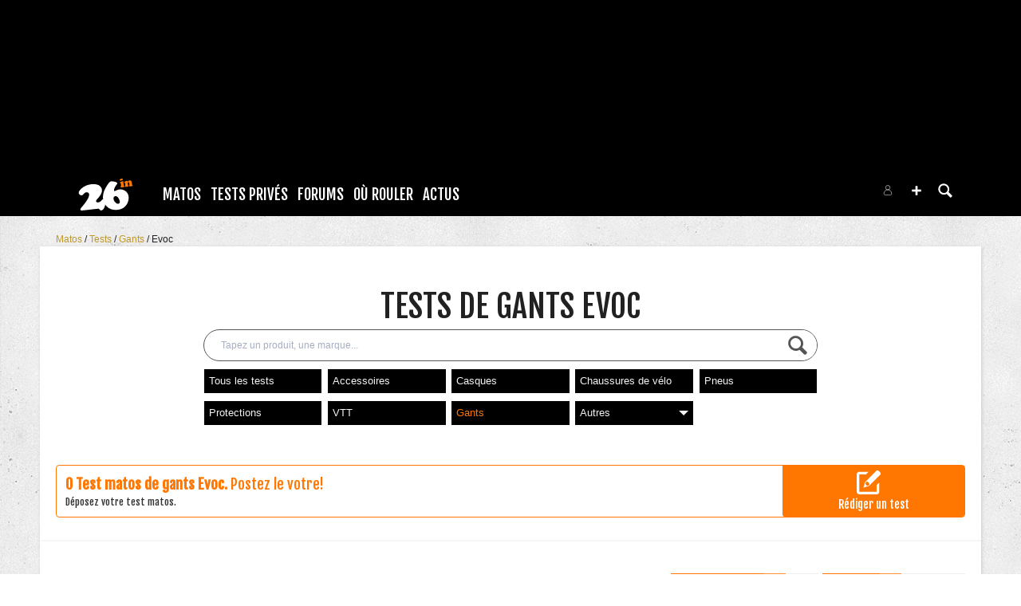

--- FILE ---
content_type: application/javascript
request_url: https://97m.fr/j/min/jquery.selectboxes-5e1d5c2ae.js
body_size: 1211
content:
(function($){$.fn.addOption=function(){var add=function(el,v,t,sO){var option=document.createElement("option");option.value=v,option.text=t;var o=el.options;var oL=o.length;if(!el.cache){el.cache={};for(var i=0;i<oL;i++)el.cache[o[i].value]=i}if(typeof el.cache[v]=="undefined")el.cache[v]=oL;el.options[el.cache[v]]=option;if(sO)option.selected=true};var a=arguments;if(a.length==0)return this;var sO=true;var m=false;var items,v,t;if(typeof a[0]=="object"){m=true;items=a[0]}if(a.length>=2){if(typeof a[1]==
"boolean")sO=a[1];else if(typeof a[2]=="boolean")sO=a[2];if(!m){v=a[0];t=a[1]}}this.each(function(){if(this.nodeName.toLowerCase()!="select")return;if(m)for(var item in items)add(this,item,items[item],sO);else add(this,v,t,sO)});return this};$.fn.ajaxAddOption=function(url,params,select,fn,args){if(typeof url!="string")return this;if(typeof params!="object")params={};if(typeof select!="boolean")select=true;this.each(function(){var el=this;$.getJSON(url,params,function(r){$(el).addOption(r,select);
if(typeof fn=="function")if(typeof args=="object")fn.apply(el,args);else fn.call(el)})});return this};$.fn.removeOption=function(){var a=arguments;if(a.length==0)return this;var ta=typeof a[0];var v,index;if(ta=="string"||ta=="object"||ta=="function"){v=a[0];if(v.constructor==Array){var l=v.length;for(var i=0;i<l;i++)this.removeOption(v[i],a[1]);return this}}else if(ta=="number")index=a[0];else return this;this.each(function(){if(this.nodeName.toLowerCase()!="select")return;if(this.cache)this.cache=
null;var remove=false;var o=this.options;if(!!v){var oL=o.length;for(var i=oL-1;i>=0;i--){if(v.constructor==RegExp){if(o[i].value.match(v))remove=true}else if(o[i].value==v)remove=true;if(remove&&a[1]===true)remove=o[i].selected;if(remove)o[i]=null;remove=false}}else{if(a[1]===true)remove=o[index].selected;else remove=true;if(remove)this.remove(index)}});return this};$.fn.sortOptions=function(ascending){var a=typeof ascending=="undefined"?true:!!ascending;this.each(function(){if(this.nodeName.toLowerCase()!=
"select")return;var o=this.options;var oL=o.length;var sA=[];for(var i=0;i<oL;i++)sA[i]={v:o[i].value,t:o[i].text};sA.sort(function(o1,o2){o1t=o1.t.toLowerCase(),o2t=o2.t.toLowerCase();if(o1t==o2t)return 0;if(a)return o1t<o2t?-1:1;else return o1t>o2t?-1:1});for(var i=0;i<oL;i++){o[i].text=sA[i].t;o[i].value=sA[i].v}});return this};$.fn.selectOptions=function(value,clear){var v=value;var vT=typeof value;var c=clear||false;if(vT!="string"&&vT!="function"&&vT!="object")return this;this.each(function(){if(this.nodeName.toLowerCase()!=
"select")return this;var o=this.options;var oL=o.length;for(var i=0;i<oL;i++)if(v.constructor==RegExp)if(o[i].value.match(v))o[i].selected=true;else{if(c)o[i].selected=false}else if(o[i].value==v)o[i].selected=true;else if(c)o[i].selected=false});return this};$.fn.copyOptions=function(to,which){var w=which||"selected";if($(to).size()==0)return this;this.each(function(){if(this.nodeName.toLowerCase()!="select")return this;var o=this.options;var oL=o.length;for(var i=0;i<oL;i++)if(w=="all"||w=="selected"&&
o[i].selected)$(to).addOption(o[i].value,o[i].text)});return this};$.fn.containsOption=function(value,fn){var found=false;var v=value;var vT=typeof v;var fT=typeof fn;if(vT!="string"&&vT!="function"&&vT!="object")return fT=="function"?this:found;this.each(function(){if(this.nodeName.toLowerCase()!="select")return this;if(found&&fT!="function")return false;var o=this.options;var oL=o.length;for(var i=0;i<oL;i++)if(v.constructor==RegExp){if(o[i].value.match(v)){found=true;if(fT=="function")fn.call(o[i],
i)}}else if(o[i].value==v){found=true;if(fT=="function")fn.call(o[i],i)}});return fT=="function"?this:found};$.fn.selectedValues=function(){var v=[];this.find("option:selected").each(function(){v[v.length]=this.value});return v};$.fn.selectedOptions=function(){return this.find("option:selected")}})(jQuery);


--- FILE ---
content_type: application/javascript
request_url: https://www.26in.fr/j/min/cs-delivery-5e1d5c2ae.js
body_size: 973
content:
var csTimeOut;
(function(d,w){if(csTimeOut)clearTimeout(csTimeOut);csTimeOut=setTimeout(function(){var o=d.querySelectorAll("ins[data-cs-zone]");var p={output:"json"};for(var i in o)if(o.hasOwnProperty(i)){if(!("csId"in o[i].dataset))o[i].dataset.csId=i;o[i].id=o[i].dataset.csId;p["zones["+o[i].dataset.csId+"][zone]"]=o[i].dataset.csZone;p["zones["+o[i].dataset.csId+"][p]"]=o[i].dataset.csP}var xhr=new XMLHttpRequest;xhr.open("GET","/utils/exposure.php"+formatParams(p));xhr.send(null);xhr.onreadystatechange=function(){var DONE=
4;var OK=200;if(xhr.readyState===DONE)if(xhr.status===OK){var zones_html=JSON.parse(xhr.responseText);for(var zone_id in zones_html){var m=document.getElementById(zone_id);m.style.textDecoration="none";m.innerHTML=zones_html[zone_id]}}else console.log("Error: "+xhr.status)}},300)})(document,window);function formatParams(params){return"?"+Object.keys(params).map(function(key){return key+"="+encodeURIComponent(params[key])}).join("&")};
